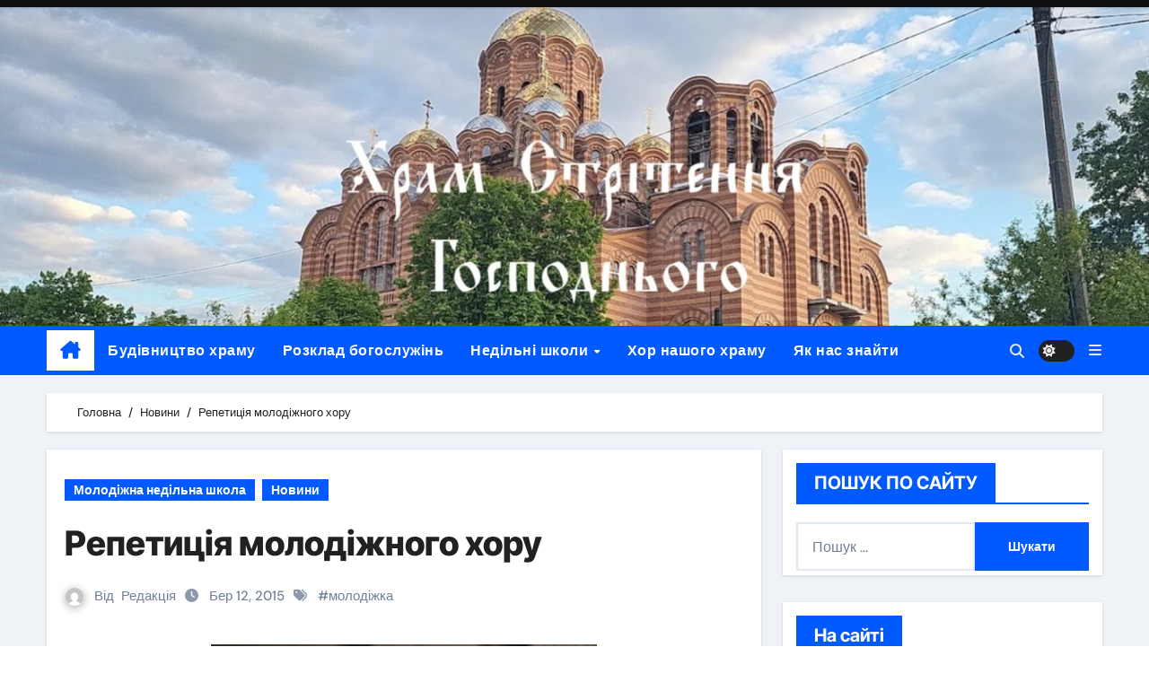

--- FILE ---
content_type: text/html; charset=UTF-8
request_url: https://hram.ros.ua/repetitsiya-molodizhnogo-horu/
body_size: 22409
content:
<!-- =========================
  Page Breadcrumb   
============================== -->
<!DOCTYPE html>
<html dir="ltr" lang="uk" prefix="og: https://ogp.me/ns#">
<head>
<meta charset="UTF-8">
<meta name="viewport" content="width=device-width, initial-scale=1">
<link rel="profile" href="http://gmpg.org/xfn/11">
<title>Репетиція молодіжного хору |</title>

		<!-- All in One SEO 4.7.8 - aioseo.com -->
	<meta name="description" content="У цю неділю, 15 березня у храмі Стрітення Господнього відбудеться «місіонерська літургія» - служба, під час якої будуть лунати пояснення того, що саме відбувається у цей момент. Наша молодіжка буде співати третім хором під час цієї літургії, разом з великим та дитячими хорами. Триває підготовка, молодіжка готується напружено та не втрачаючи оптимізму – так, як" />
	<meta name="robots" content="max-image-preview:large" />
	<meta name="author" content="Редакція"/>
	<meta name="google-site-verification" content="goopJBhxrbzoIl8RU_JvhSM0yYwC9MwxKoiq1zFInRU" />
	<link rel="canonical" href="https://hram.ros.ua/repetitsiya-molodizhnogo-horu/" />
	<meta name="generator" content="All in One SEO (AIOSEO) 4.7.8" />
		<meta property="og:locale" content="uk_UA" />
		<meta property="og:site_name" content="|" />
		<meta property="og:type" content="article" />
		<meta property="og:title" content="Репетиція молодіжного хору |" />
		<meta property="og:description" content="У цю неділю, 15 березня у храмі Стрітення Господнього відбудеться «місіонерська літургія» - служба, під час якої будуть лунати пояснення того, що саме відбувається у цей момент. Наша молодіжка буде співати третім хором під час цієї літургії, разом з великим та дитячими хорами. Триває підготовка, молодіжка готується напружено та не втрачаючи оптимізму – так, як" />
		<meta property="og:url" content="https://hram.ros.ua/repetitsiya-molodizhnogo-horu/" />
		<meta property="article:published_time" content="2015-03-12T11:09:21+00:00" />
		<meta property="article:modified_time" content="2015-03-12T19:56:33+00:00" />
		<meta name="twitter:card" content="summary_large_image" />
		<meta name="twitter:title" content="Репетиція молодіжного хору |" />
		<meta name="twitter:description" content="У цю неділю, 15 березня у храмі Стрітення Господнього відбудеться «місіонерська літургія» - служба, під час якої будуть лунати пояснення того, що саме відбувається у цей момент. Наша молодіжка буде співати третім хором під час цієї літургії, разом з великим та дитячими хорами. Триває підготовка, молодіжка готується напружено та не втрачаючи оптимізму – так, як" />
		<script type="application/ld+json" class="aioseo-schema">
			{"@context":"https:\/\/schema.org","@graph":[{"@type":"Article","@id":"https:\/\/hram.ros.ua\/repetitsiya-molodizhnogo-horu\/#article","name":"\u0420\u0435\u043f\u0435\u0442\u0438\u0446\u0456\u044f \u043c\u043e\u043b\u043e\u0434\u0456\u0436\u043d\u043e\u0433\u043e \u0445\u043e\u0440\u0443 |","headline":"\u0420\u0435\u043f\u0435\u0442\u0438\u0446\u0456\u044f \u043c\u043e\u043b\u043e\u0434\u0456\u0436\u043d\u043e\u0433\u043e \u0445\u043e\u0440\u0443","author":{"@id":"https:\/\/hram.ros.ua\/author\/andrey\/#author"},"publisher":{"@id":"https:\/\/hram.ros.ua\/#organization"},"image":{"@type":"ImageObject","url":"http:\/\/hram.ros.ua\/wp-content\/uploads\/2015\/03\/10-03-2015-1024x724.jpg","@id":"https:\/\/hram.ros.ua\/repetitsiya-molodizhnogo-horu\/#articleImage"},"datePublished":"2015-03-12T13:09:21+02:00","dateModified":"2015-03-12T21:56:33+02:00","inLanguage":"uk","mainEntityOfPage":{"@id":"https:\/\/hram.ros.ua\/repetitsiya-molodizhnogo-horu\/#webpage"},"isPartOf":{"@id":"https:\/\/hram.ros.ua\/repetitsiya-molodizhnogo-horu\/#webpage"},"articleSection":"\u041c\u043e\u043b\u043e\u0434\u0456\u0436\u043d\u0430 \u043d\u0435\u0434\u0456\u043b\u044c\u043d\u0430 \u0448\u043a\u043e\u043b\u0430, \u041d\u043e\u0432\u0438\u043d\u0438, \u043c\u043e\u043b\u043e\u0434\u0456\u0436\u043a\u0430"},{"@type":"BreadcrumbList","@id":"https:\/\/hram.ros.ua\/repetitsiya-molodizhnogo-horu\/#breadcrumblist","itemListElement":[{"@type":"ListItem","@id":"https:\/\/hram.ros.ua\/#listItem","position":1,"name":"\u0413\u043e\u043b\u043e\u0432\u043d\u0430","item":"https:\/\/hram.ros.ua\/","nextItem":{"@type":"ListItem","@id":"https:\/\/hram.ros.ua\/repetitsiya-molodizhnogo-horu\/#listItem","name":"\u0420\u0435\u043f\u0435\u0442\u0438\u0446\u0456\u044f \u043c\u043e\u043b\u043e\u0434\u0456\u0436\u043d\u043e\u0433\u043e \u0445\u043e\u0440\u0443"}},{"@type":"ListItem","@id":"https:\/\/hram.ros.ua\/repetitsiya-molodizhnogo-horu\/#listItem","position":2,"name":"\u0420\u0435\u043f\u0435\u0442\u0438\u0446\u0456\u044f \u043c\u043e\u043b\u043e\u0434\u0456\u0436\u043d\u043e\u0433\u043e \u0445\u043e\u0440\u0443","previousItem":{"@type":"ListItem","@id":"https:\/\/hram.ros.ua\/#listItem","name":"\u0413\u043e\u043b\u043e\u0432\u043d\u0430"}}]},{"@type":"Organization","@id":"https:\/\/hram.ros.ua\/#organization","name":"\u0421\u0442\u043e\u0440\u0456\u043d\u043a\u0430 \u0445\u0440\u0430\u043c\u0443 \u0421\u0442\u0440\u0456\u0442\u0435\u043d\u043d\u044f \u0413\u043e\u0441\u043f\u043e\u0434\u043d\u044c\u043e\u0433\u043e \u043c.\u0412\u0456\u043d\u043d\u0438\u0446\u044f","url":"https:\/\/hram.ros.ua\/"},{"@type":"Person","@id":"https:\/\/hram.ros.ua\/author\/andrey\/#author","url":"https:\/\/hram.ros.ua\/author\/andrey\/","name":"\u0420\u0435\u0434\u0430\u043a\u0446\u0456\u044f","image":{"@type":"ImageObject","@id":"https:\/\/hram.ros.ua\/repetitsiya-molodizhnogo-horu\/#authorImage","url":"https:\/\/secure.gravatar.com\/avatar\/c52e865849961075ba8e3d22ba51a30a?s=96&d=mm&r=g","width":96,"height":96,"caption":"\u0420\u0435\u0434\u0430\u043a\u0446\u0456\u044f"}},{"@type":"WebPage","@id":"https:\/\/hram.ros.ua\/repetitsiya-molodizhnogo-horu\/#webpage","url":"https:\/\/hram.ros.ua\/repetitsiya-molodizhnogo-horu\/","name":"\u0420\u0435\u043f\u0435\u0442\u0438\u0446\u0456\u044f \u043c\u043e\u043b\u043e\u0434\u0456\u0436\u043d\u043e\u0433\u043e \u0445\u043e\u0440\u0443 |","description":"\u0423 \u0446\u044e \u043d\u0435\u0434\u0456\u043b\u044e, 15 \u0431\u0435\u0440\u0435\u0437\u043d\u044f \u0443 \u0445\u0440\u0430\u043c\u0456 \u0421\u0442\u0440\u0456\u0442\u0435\u043d\u043d\u044f \u0413\u043e\u0441\u043f\u043e\u0434\u043d\u044c\u043e\u0433\u043e \u0432\u0456\u0434\u0431\u0443\u0434\u0435\u0442\u044c\u0441\u044f \u00ab\u043c\u0456\u0441\u0456\u043e\u043d\u0435\u0440\u0441\u044c\u043a\u0430 \u043b\u0456\u0442\u0443\u0440\u0433\u0456\u044f\u00bb - \u0441\u043b\u0443\u0436\u0431\u0430, \u043f\u0456\u0434 \u0447\u0430\u0441 \u044f\u043a\u043e\u0457 \u0431\u0443\u0434\u0443\u0442\u044c \u043b\u0443\u043d\u0430\u0442\u0438 \u043f\u043e\u044f\u0441\u043d\u0435\u043d\u043d\u044f \u0442\u043e\u0433\u043e, \u0449\u043e \u0441\u0430\u043c\u0435 \u0432\u0456\u0434\u0431\u0443\u0432\u0430\u0454\u0442\u044c\u0441\u044f \u0443 \u0446\u0435\u0439 \u043c\u043e\u043c\u0435\u043d\u0442. \u041d\u0430\u0448\u0430 \u043c\u043e\u043b\u043e\u0434\u0456\u0436\u043a\u0430 \u0431\u0443\u0434\u0435 \u0441\u043f\u0456\u0432\u0430\u0442\u0438 \u0442\u0440\u0435\u0442\u0456\u043c \u0445\u043e\u0440\u043e\u043c \u043f\u0456\u0434 \u0447\u0430\u0441 \u0446\u0456\u0454\u0457 \u043b\u0456\u0442\u0443\u0440\u0433\u0456\u0457, \u0440\u0430\u0437\u043e\u043c \u0437 \u0432\u0435\u043b\u0438\u043a\u0438\u043c \u0442\u0430 \u0434\u0438\u0442\u044f\u0447\u0438\u043c\u0438 \u0445\u043e\u0440\u0430\u043c\u0438. \u0422\u0440\u0438\u0432\u0430\u0454 \u043f\u0456\u0434\u0433\u043e\u0442\u043e\u0432\u043a\u0430, \u043c\u043e\u043b\u043e\u0434\u0456\u0436\u043a\u0430 \u0433\u043e\u0442\u0443\u0454\u0442\u044c\u0441\u044f \u043d\u0430\u043f\u0440\u0443\u0436\u0435\u043d\u043e \u0442\u0430 \u043d\u0435 \u0432\u0442\u0440\u0430\u0447\u0430\u044e\u0447\u0438 \u043e\u043f\u0442\u0438\u043c\u0456\u0437\u043c\u0443 \u2013 \u0442\u0430\u043a, \u044f\u043a","inLanguage":"uk","isPartOf":{"@id":"https:\/\/hram.ros.ua\/#website"},"breadcrumb":{"@id":"https:\/\/hram.ros.ua\/repetitsiya-molodizhnogo-horu\/#breadcrumblist"},"author":{"@id":"https:\/\/hram.ros.ua\/author\/andrey\/#author"},"creator":{"@id":"https:\/\/hram.ros.ua\/author\/andrey\/#author"},"datePublished":"2015-03-12T13:09:21+02:00","dateModified":"2015-03-12T21:56:33+02:00"},{"@type":"WebSite","@id":"https:\/\/hram.ros.ua\/#website","url":"https:\/\/hram.ros.ua\/","name":"\u0421\u0442\u043e\u0440\u0456\u043d\u043a\u0430 \u0445\u0440\u0430\u043c\u0443 \u0421\u0442\u0440\u0456\u0442\u0435\u043d\u043d\u044f \u0413\u043e\u0441\u043f\u043e\u0434\u043d\u044c\u043e\u0433\u043e \u043c.\u0412\u0456\u043d\u043d\u0438\u0446\u044f","inLanguage":"uk","publisher":{"@id":"https:\/\/hram.ros.ua\/#organization"}}]}
		</script>
		<!-- All in One SEO -->

<link rel='dns-prefetch' href='//fonts.googleapis.com' />
<link rel="alternate" type="application/rss+xml" title=" &raquo; стрічка" href="https://hram.ros.ua/feed/" />
<link rel="alternate" type="application/rss+xml" title=" &raquo; Канал коментарів" href="https://hram.ros.ua/comments/feed/" />
<link rel="alternate" type="application/rss+xml" title=" &raquo; Репетиція молодіжного хору Канал коментарів" href="https://hram.ros.ua/repetitsiya-molodizhnogo-horu/feed/" />
<script type="text/javascript">
/* <![CDATA[ */
window._wpemojiSettings = {"baseUrl":"https:\/\/s.w.org\/images\/core\/emoji\/14.0.0\/72x72\/","ext":".png","svgUrl":"https:\/\/s.w.org\/images\/core\/emoji\/14.0.0\/svg\/","svgExt":".svg","source":{"concatemoji":"https:\/\/hram.ros.ua\/wp-includes\/js\/wp-emoji-release.min.js?ver=6.4.7"}};
/*! This file is auto-generated */
!function(i,n){var o,s,e;function c(e){try{var t={supportTests:e,timestamp:(new Date).valueOf()};sessionStorage.setItem(o,JSON.stringify(t))}catch(e){}}function p(e,t,n){e.clearRect(0,0,e.canvas.width,e.canvas.height),e.fillText(t,0,0);var t=new Uint32Array(e.getImageData(0,0,e.canvas.width,e.canvas.height).data),r=(e.clearRect(0,0,e.canvas.width,e.canvas.height),e.fillText(n,0,0),new Uint32Array(e.getImageData(0,0,e.canvas.width,e.canvas.height).data));return t.every(function(e,t){return e===r[t]})}function u(e,t,n){switch(t){case"flag":return n(e,"\ud83c\udff3\ufe0f\u200d\u26a7\ufe0f","\ud83c\udff3\ufe0f\u200b\u26a7\ufe0f")?!1:!n(e,"\ud83c\uddfa\ud83c\uddf3","\ud83c\uddfa\u200b\ud83c\uddf3")&&!n(e,"\ud83c\udff4\udb40\udc67\udb40\udc62\udb40\udc65\udb40\udc6e\udb40\udc67\udb40\udc7f","\ud83c\udff4\u200b\udb40\udc67\u200b\udb40\udc62\u200b\udb40\udc65\u200b\udb40\udc6e\u200b\udb40\udc67\u200b\udb40\udc7f");case"emoji":return!n(e,"\ud83e\udef1\ud83c\udffb\u200d\ud83e\udef2\ud83c\udfff","\ud83e\udef1\ud83c\udffb\u200b\ud83e\udef2\ud83c\udfff")}return!1}function f(e,t,n){var r="undefined"!=typeof WorkerGlobalScope&&self instanceof WorkerGlobalScope?new OffscreenCanvas(300,150):i.createElement("canvas"),a=r.getContext("2d",{willReadFrequently:!0}),o=(a.textBaseline="top",a.font="600 32px Arial",{});return e.forEach(function(e){o[e]=t(a,e,n)}),o}function t(e){var t=i.createElement("script");t.src=e,t.defer=!0,i.head.appendChild(t)}"undefined"!=typeof Promise&&(o="wpEmojiSettingsSupports",s=["flag","emoji"],n.supports={everything:!0,everythingExceptFlag:!0},e=new Promise(function(e){i.addEventListener("DOMContentLoaded",e,{once:!0})}),new Promise(function(t){var n=function(){try{var e=JSON.parse(sessionStorage.getItem(o));if("object"==typeof e&&"number"==typeof e.timestamp&&(new Date).valueOf()<e.timestamp+604800&&"object"==typeof e.supportTests)return e.supportTests}catch(e){}return null}();if(!n){if("undefined"!=typeof Worker&&"undefined"!=typeof OffscreenCanvas&&"undefined"!=typeof URL&&URL.createObjectURL&&"undefined"!=typeof Blob)try{var e="postMessage("+f.toString()+"("+[JSON.stringify(s),u.toString(),p.toString()].join(",")+"));",r=new Blob([e],{type:"text/javascript"}),a=new Worker(URL.createObjectURL(r),{name:"wpTestEmojiSupports"});return void(a.onmessage=function(e){c(n=e.data),a.terminate(),t(n)})}catch(e){}c(n=f(s,u,p))}t(n)}).then(function(e){for(var t in e)n.supports[t]=e[t],n.supports.everything=n.supports.everything&&n.supports[t],"flag"!==t&&(n.supports.everythingExceptFlag=n.supports.everythingExceptFlag&&n.supports[t]);n.supports.everythingExceptFlag=n.supports.everythingExceptFlag&&!n.supports.flag,n.DOMReady=!1,n.readyCallback=function(){n.DOMReady=!0}}).then(function(){return e}).then(function(){var e;n.supports.everything||(n.readyCallback(),(e=n.source||{}).concatemoji?t(e.concatemoji):e.wpemoji&&e.twemoji&&(t(e.twemoji),t(e.wpemoji)))}))}((window,document),window._wpemojiSettings);
/* ]]> */
</script>
<link rel='stylesheet' id='newsair-theme-fonts-css' href='https://hram.ros.ua/wp-content/fonts/801698a8cd26c126839554b7ac91dd0c.css?ver=20201110' type='text/css' media='all' />
<style id='wp-emoji-styles-inline-css' type='text/css'>

	img.wp-smiley, img.emoji {
		display: inline !important;
		border: none !important;
		box-shadow: none !important;
		height: 1em !important;
		width: 1em !important;
		margin: 0 0.07em !important;
		vertical-align: -0.1em !important;
		background: none !important;
		padding: 0 !important;
	}
</style>
<link rel='stylesheet' id='wp-block-library-css' href='https://hram.ros.ua/wp-includes/css/dist/block-library/style.min.css?ver=6.4.7' type='text/css' media='all' />
<style id='wp-block-library-theme-inline-css' type='text/css'>
.wp-block-audio figcaption{color:#555;font-size:13px;text-align:center}.is-dark-theme .wp-block-audio figcaption{color:hsla(0,0%,100%,.65)}.wp-block-audio{margin:0 0 1em}.wp-block-code{border:1px solid #ccc;border-radius:4px;font-family:Menlo,Consolas,monaco,monospace;padding:.8em 1em}.wp-block-embed figcaption{color:#555;font-size:13px;text-align:center}.is-dark-theme .wp-block-embed figcaption{color:hsla(0,0%,100%,.65)}.wp-block-embed{margin:0 0 1em}.blocks-gallery-caption{color:#555;font-size:13px;text-align:center}.is-dark-theme .blocks-gallery-caption{color:hsla(0,0%,100%,.65)}.wp-block-image figcaption{color:#555;font-size:13px;text-align:center}.is-dark-theme .wp-block-image figcaption{color:hsla(0,0%,100%,.65)}.wp-block-image{margin:0 0 1em}.wp-block-pullquote{border-bottom:4px solid;border-top:4px solid;color:currentColor;margin-bottom:1.75em}.wp-block-pullquote cite,.wp-block-pullquote footer,.wp-block-pullquote__citation{color:currentColor;font-size:.8125em;font-style:normal;text-transform:uppercase}.wp-block-quote{border-left:.25em solid;margin:0 0 1.75em;padding-left:1em}.wp-block-quote cite,.wp-block-quote footer{color:currentColor;font-size:.8125em;font-style:normal;position:relative}.wp-block-quote.has-text-align-right{border-left:none;border-right:.25em solid;padding-left:0;padding-right:1em}.wp-block-quote.has-text-align-center{border:none;padding-left:0}.wp-block-quote.is-large,.wp-block-quote.is-style-large,.wp-block-quote.is-style-plain{border:none}.wp-block-search .wp-block-search__label{font-weight:700}.wp-block-search__button{border:1px solid #ccc;padding:.375em .625em}:where(.wp-block-group.has-background){padding:1.25em 2.375em}.wp-block-separator.has-css-opacity{opacity:.4}.wp-block-separator{border:none;border-bottom:2px solid;margin-left:auto;margin-right:auto}.wp-block-separator.has-alpha-channel-opacity{opacity:1}.wp-block-separator:not(.is-style-wide):not(.is-style-dots){width:100px}.wp-block-separator.has-background:not(.is-style-dots){border-bottom:none;height:1px}.wp-block-separator.has-background:not(.is-style-wide):not(.is-style-dots){height:2px}.wp-block-table{margin:0 0 1em}.wp-block-table td,.wp-block-table th{word-break:normal}.wp-block-table figcaption{color:#555;font-size:13px;text-align:center}.is-dark-theme .wp-block-table figcaption{color:hsla(0,0%,100%,.65)}.wp-block-video figcaption{color:#555;font-size:13px;text-align:center}.is-dark-theme .wp-block-video figcaption{color:hsla(0,0%,100%,.65)}.wp-block-video{margin:0 0 1em}.wp-block-template-part.has-background{margin-bottom:0;margin-top:0;padding:1.25em 2.375em}
</style>
<style id='classic-theme-styles-inline-css' type='text/css'>
/*! This file is auto-generated */
.wp-block-button__link{color:#fff;background-color:#32373c;border-radius:9999px;box-shadow:none;text-decoration:none;padding:calc(.667em + 2px) calc(1.333em + 2px);font-size:1.125em}.wp-block-file__button{background:#32373c;color:#fff;text-decoration:none}
</style>
<style id='global-styles-inline-css' type='text/css'>
body{--wp--preset--color--black: #000000;--wp--preset--color--cyan-bluish-gray: #abb8c3;--wp--preset--color--white: #ffffff;--wp--preset--color--pale-pink: #f78da7;--wp--preset--color--vivid-red: #cf2e2e;--wp--preset--color--luminous-vivid-orange: #ff6900;--wp--preset--color--luminous-vivid-amber: #fcb900;--wp--preset--color--light-green-cyan: #7bdcb5;--wp--preset--color--vivid-green-cyan: #00d084;--wp--preset--color--pale-cyan-blue: #8ed1fc;--wp--preset--color--vivid-cyan-blue: #0693e3;--wp--preset--color--vivid-purple: #9b51e0;--wp--preset--gradient--vivid-cyan-blue-to-vivid-purple: linear-gradient(135deg,rgba(6,147,227,1) 0%,rgb(155,81,224) 100%);--wp--preset--gradient--light-green-cyan-to-vivid-green-cyan: linear-gradient(135deg,rgb(122,220,180) 0%,rgb(0,208,130) 100%);--wp--preset--gradient--luminous-vivid-amber-to-luminous-vivid-orange: linear-gradient(135deg,rgba(252,185,0,1) 0%,rgba(255,105,0,1) 100%);--wp--preset--gradient--luminous-vivid-orange-to-vivid-red: linear-gradient(135deg,rgba(255,105,0,1) 0%,rgb(207,46,46) 100%);--wp--preset--gradient--very-light-gray-to-cyan-bluish-gray: linear-gradient(135deg,rgb(238,238,238) 0%,rgb(169,184,195) 100%);--wp--preset--gradient--cool-to-warm-spectrum: linear-gradient(135deg,rgb(74,234,220) 0%,rgb(151,120,209) 20%,rgb(207,42,186) 40%,rgb(238,44,130) 60%,rgb(251,105,98) 80%,rgb(254,248,76) 100%);--wp--preset--gradient--blush-light-purple: linear-gradient(135deg,rgb(255,206,236) 0%,rgb(152,150,240) 100%);--wp--preset--gradient--blush-bordeaux: linear-gradient(135deg,rgb(254,205,165) 0%,rgb(254,45,45) 50%,rgb(107,0,62) 100%);--wp--preset--gradient--luminous-dusk: linear-gradient(135deg,rgb(255,203,112) 0%,rgb(199,81,192) 50%,rgb(65,88,208) 100%);--wp--preset--gradient--pale-ocean: linear-gradient(135deg,rgb(255,245,203) 0%,rgb(182,227,212) 50%,rgb(51,167,181) 100%);--wp--preset--gradient--electric-grass: linear-gradient(135deg,rgb(202,248,128) 0%,rgb(113,206,126) 100%);--wp--preset--gradient--midnight: linear-gradient(135deg,rgb(2,3,129) 0%,rgb(40,116,252) 100%);--wp--preset--font-size--small: 13px;--wp--preset--font-size--medium: 20px;--wp--preset--font-size--large: 36px;--wp--preset--font-size--x-large: 42px;--wp--preset--spacing--20: 0.44rem;--wp--preset--spacing--30: 0.67rem;--wp--preset--spacing--40: 1rem;--wp--preset--spacing--50: 1.5rem;--wp--preset--spacing--60: 2.25rem;--wp--preset--spacing--70: 3.38rem;--wp--preset--spacing--80: 5.06rem;--wp--preset--shadow--natural: 6px 6px 9px rgba(0, 0, 0, 0.2);--wp--preset--shadow--deep: 12px 12px 50px rgba(0, 0, 0, 0.4);--wp--preset--shadow--sharp: 6px 6px 0px rgba(0, 0, 0, 0.2);--wp--preset--shadow--outlined: 6px 6px 0px -3px rgba(255, 255, 255, 1), 6px 6px rgba(0, 0, 0, 1);--wp--preset--shadow--crisp: 6px 6px 0px rgba(0, 0, 0, 1);}:where(.is-layout-flex){gap: 0.5em;}:where(.is-layout-grid){gap: 0.5em;}body .is-layout-flow > .alignleft{float: left;margin-inline-start: 0;margin-inline-end: 2em;}body .is-layout-flow > .alignright{float: right;margin-inline-start: 2em;margin-inline-end: 0;}body .is-layout-flow > .aligncenter{margin-left: auto !important;margin-right: auto !important;}body .is-layout-constrained > .alignleft{float: left;margin-inline-start: 0;margin-inline-end: 2em;}body .is-layout-constrained > .alignright{float: right;margin-inline-start: 2em;margin-inline-end: 0;}body .is-layout-constrained > .aligncenter{margin-left: auto !important;margin-right: auto !important;}body .is-layout-constrained > :where(:not(.alignleft):not(.alignright):not(.alignfull)){max-width: var(--wp--style--global--content-size);margin-left: auto !important;margin-right: auto !important;}body .is-layout-constrained > .alignwide{max-width: var(--wp--style--global--wide-size);}body .is-layout-flex{display: flex;}body .is-layout-flex{flex-wrap: wrap;align-items: center;}body .is-layout-flex > *{margin: 0;}body .is-layout-grid{display: grid;}body .is-layout-grid > *{margin: 0;}:where(.wp-block-columns.is-layout-flex){gap: 2em;}:where(.wp-block-columns.is-layout-grid){gap: 2em;}:where(.wp-block-post-template.is-layout-flex){gap: 1.25em;}:where(.wp-block-post-template.is-layout-grid){gap: 1.25em;}.has-black-color{color: var(--wp--preset--color--black) !important;}.has-cyan-bluish-gray-color{color: var(--wp--preset--color--cyan-bluish-gray) !important;}.has-white-color{color: var(--wp--preset--color--white) !important;}.has-pale-pink-color{color: var(--wp--preset--color--pale-pink) !important;}.has-vivid-red-color{color: var(--wp--preset--color--vivid-red) !important;}.has-luminous-vivid-orange-color{color: var(--wp--preset--color--luminous-vivid-orange) !important;}.has-luminous-vivid-amber-color{color: var(--wp--preset--color--luminous-vivid-amber) !important;}.has-light-green-cyan-color{color: var(--wp--preset--color--light-green-cyan) !important;}.has-vivid-green-cyan-color{color: var(--wp--preset--color--vivid-green-cyan) !important;}.has-pale-cyan-blue-color{color: var(--wp--preset--color--pale-cyan-blue) !important;}.has-vivid-cyan-blue-color{color: var(--wp--preset--color--vivid-cyan-blue) !important;}.has-vivid-purple-color{color: var(--wp--preset--color--vivid-purple) !important;}.has-black-background-color{background-color: var(--wp--preset--color--black) !important;}.has-cyan-bluish-gray-background-color{background-color: var(--wp--preset--color--cyan-bluish-gray) !important;}.has-white-background-color{background-color: var(--wp--preset--color--white) !important;}.has-pale-pink-background-color{background-color: var(--wp--preset--color--pale-pink) !important;}.has-vivid-red-background-color{background-color: var(--wp--preset--color--vivid-red) !important;}.has-luminous-vivid-orange-background-color{background-color: var(--wp--preset--color--luminous-vivid-orange) !important;}.has-luminous-vivid-amber-background-color{background-color: var(--wp--preset--color--luminous-vivid-amber) !important;}.has-light-green-cyan-background-color{background-color: var(--wp--preset--color--light-green-cyan) !important;}.has-vivid-green-cyan-background-color{background-color: var(--wp--preset--color--vivid-green-cyan) !important;}.has-pale-cyan-blue-background-color{background-color: var(--wp--preset--color--pale-cyan-blue) !important;}.has-vivid-cyan-blue-background-color{background-color: var(--wp--preset--color--vivid-cyan-blue) !important;}.has-vivid-purple-background-color{background-color: var(--wp--preset--color--vivid-purple) !important;}.has-black-border-color{border-color: var(--wp--preset--color--black) !important;}.has-cyan-bluish-gray-border-color{border-color: var(--wp--preset--color--cyan-bluish-gray) !important;}.has-white-border-color{border-color: var(--wp--preset--color--white) !important;}.has-pale-pink-border-color{border-color: var(--wp--preset--color--pale-pink) !important;}.has-vivid-red-border-color{border-color: var(--wp--preset--color--vivid-red) !important;}.has-luminous-vivid-orange-border-color{border-color: var(--wp--preset--color--luminous-vivid-orange) !important;}.has-luminous-vivid-amber-border-color{border-color: var(--wp--preset--color--luminous-vivid-amber) !important;}.has-light-green-cyan-border-color{border-color: var(--wp--preset--color--light-green-cyan) !important;}.has-vivid-green-cyan-border-color{border-color: var(--wp--preset--color--vivid-green-cyan) !important;}.has-pale-cyan-blue-border-color{border-color: var(--wp--preset--color--pale-cyan-blue) !important;}.has-vivid-cyan-blue-border-color{border-color: var(--wp--preset--color--vivid-cyan-blue) !important;}.has-vivid-purple-border-color{border-color: var(--wp--preset--color--vivid-purple) !important;}.has-vivid-cyan-blue-to-vivid-purple-gradient-background{background: var(--wp--preset--gradient--vivid-cyan-blue-to-vivid-purple) !important;}.has-light-green-cyan-to-vivid-green-cyan-gradient-background{background: var(--wp--preset--gradient--light-green-cyan-to-vivid-green-cyan) !important;}.has-luminous-vivid-amber-to-luminous-vivid-orange-gradient-background{background: var(--wp--preset--gradient--luminous-vivid-amber-to-luminous-vivid-orange) !important;}.has-luminous-vivid-orange-to-vivid-red-gradient-background{background: var(--wp--preset--gradient--luminous-vivid-orange-to-vivid-red) !important;}.has-very-light-gray-to-cyan-bluish-gray-gradient-background{background: var(--wp--preset--gradient--very-light-gray-to-cyan-bluish-gray) !important;}.has-cool-to-warm-spectrum-gradient-background{background: var(--wp--preset--gradient--cool-to-warm-spectrum) !important;}.has-blush-light-purple-gradient-background{background: var(--wp--preset--gradient--blush-light-purple) !important;}.has-blush-bordeaux-gradient-background{background: var(--wp--preset--gradient--blush-bordeaux) !important;}.has-luminous-dusk-gradient-background{background: var(--wp--preset--gradient--luminous-dusk) !important;}.has-pale-ocean-gradient-background{background: var(--wp--preset--gradient--pale-ocean) !important;}.has-electric-grass-gradient-background{background: var(--wp--preset--gradient--electric-grass) !important;}.has-midnight-gradient-background{background: var(--wp--preset--gradient--midnight) !important;}.has-small-font-size{font-size: var(--wp--preset--font-size--small) !important;}.has-medium-font-size{font-size: var(--wp--preset--font-size--medium) !important;}.has-large-font-size{font-size: var(--wp--preset--font-size--large) !important;}.has-x-large-font-size{font-size: var(--wp--preset--font-size--x-large) !important;}
.wp-block-navigation a:where(:not(.wp-element-button)){color: inherit;}
:where(.wp-block-post-template.is-layout-flex){gap: 1.25em;}:where(.wp-block-post-template.is-layout-grid){gap: 1.25em;}
:where(.wp-block-columns.is-layout-flex){gap: 2em;}:where(.wp-block-columns.is-layout-grid){gap: 2em;}
.wp-block-pullquote{font-size: 1.5em;line-height: 1.6;}
</style>
<link rel='stylesheet' id='contact-form-7-css' href='https://hram.ros.ua/wp-content/plugins/contact-form-7/includes/css/styles.css?ver=5.9.3' type='text/css' media='all' />
<link rel='stylesheet' id='googlefonts-css' href='https://fonts.googleapis.com/css?family=Comfortaa:400|Alex+Brush:400|Asap:400|Aldrich:400|Abel:400&subset=latin' type='text/css' media='all' />
<link rel='stylesheet' id='all-css-css' href='https://hram.ros.ua/wp-content/themes/newsair/css/all.css?ver=6.4.7' type='text/css' media='all' />
<link rel='stylesheet' id='dark-css' href='https://hram.ros.ua/wp-content/themes/newsair/css/colors/dark.css?ver=6.4.7' type='text/css' media='all' />
<link rel='stylesheet' id='default-css' href='https://hram.ros.ua/wp-content/themes/newsair/css/colors/default.css?ver=6.4.7' type='text/css' media='all' />
<link rel='stylesheet' id='bootstrap-css' href='https://hram.ros.ua/wp-content/themes/newsair/css/bootstrap.css?ver=6.4.7' type='text/css' media='all' />
<link rel='stylesheet' id='newsair-style-css' href='https://hram.ros.ua/wp-content/themes/newsair/style.css?ver=6.4.7' type='text/css' media='all' />
<link rel='stylesheet' id='swiper-bundle-css-css' href='https://hram.ros.ua/wp-content/themes/newsair/css/swiper-bundle.css?ver=6.4.7' type='text/css' media='all' />
<link rel='stylesheet' id='smartmenus-css' href='https://hram.ros.ua/wp-content/themes/newsair/css/jquery.smartmenus.bootstrap.css?ver=6.4.7' type='text/css' media='all' />
<link rel='stylesheet' id='animate-css' href='https://hram.ros.ua/wp-content/themes/newsair/css/animate.css?ver=6.4.7' type='text/css' media='all' />
<link rel='stylesheet' id='newsair-custom-css-css' href='https://hram.ros.ua/wp-content/themes/newsair/inc/ansar/customize/css/customizer.css?ver=1.0' type='text/css' media='all' />
<link rel='stylesheet' id='dtree.css-css' href='https://hram.ros.ua/wp-content/plugins/wp-dtree-30/wp-dtree.min.css?ver=4.4.3.2' type='text/css' media='all' />
<script type="text/javascript" src="https://hram.ros.ua/wp-includes/js/jquery/jquery.min.js?ver=3.7.1" id="jquery-core-js"></script>
<script type="text/javascript" src="https://hram.ros.ua/wp-includes/js/jquery/jquery-migrate.min.js?ver=3.4.1" id="jquery-migrate-js"></script>
<script type="text/javascript" src="https://hram.ros.ua/wp-content/themes/newsair/js/navigation.js?ver=6.4.7" id="newsair-navigation-js"></script>
<script type="text/javascript" src="https://hram.ros.ua/wp-content/themes/newsair/js/bootstrap.js?ver=6.4.7" id="bootstrap_script-js"></script>
<script type="text/javascript" src="https://hram.ros.ua/wp-content/themes/newsair/js/swiper-bundle.js?ver=6.4.7" id="swiper-bundle-js"></script>
<script type="text/javascript" src="https://hram.ros.ua/wp-content/themes/newsair/js/hc-sticky.js?ver=6.4.7" id="sticky-js-js"></script>
<script type="text/javascript" src="https://hram.ros.ua/wp-content/themes/newsair/js/jquery.sticky.js?ver=6.4.7" id="sticky-header-js-js"></script>
<script type="text/javascript" src="https://hram.ros.ua/wp-content/themes/newsair/js/jquery.smartmenus.js?ver=6.4.7" id="smartmenus-js-js"></script>
<script type="text/javascript" src="https://hram.ros.ua/wp-content/themes/newsair/js/jquery.smartmenus.bootstrap.js?ver=6.4.7" id="bootstrap-smartmenus-js-js"></script>
<script type="text/javascript" src="https://hram.ros.ua/wp-content/themes/newsair/js/jquery.cookie.min.js?ver=6.4.7" id="jquery-cookie-js"></script>
<script type="text/javascript" src="https://hram.ros.ua/wp-content/sedlex/inline_scripts/5525153855cb4b74b25bc748437b76442951ee9f.js?ver=20251227" id="sedlex_scripts-js"></script>
<script type="text/javascript" id="dtree-js-extra">
/* <![CDATA[ */
var WPdTreeSettings = {"animate":"1","duration":"3","imgurl":"https:\/\/hram.ros.ua\/wp-content\/plugins\/wp-dtree-30\/"};
/* ]]> */
</script>
<script type="text/javascript" src="https://hram.ros.ua/wp-content/plugins/wp-dtree-30/wp-dtree.min.js?ver=4.4.3.2" id="dtree-js"></script>
<link rel="https://api.w.org/" href="https://hram.ros.ua/wp-json/" /><link rel="alternate" type="application/json" href="https://hram.ros.ua/wp-json/wp/v2/posts/9981" /><link rel="EditURI" type="application/rsd+xml" title="RSD" href="https://hram.ros.ua/xmlrpc.php?rsd" />
<meta name="generator" content="WordPress 6.4.7" />
<link rel='shortlink' href='https://hram.ros.ua/?p=9981' />
<link rel="alternate" type="application/json+oembed" href="https://hram.ros.ua/wp-json/oembed/1.0/embed?url=https%3A%2F%2Fhram.ros.ua%2Frepetitsiya-molodizhnogo-horu%2F" />
<link rel="alternate" type="text/xml+oembed" href="https://hram.ros.ua/wp-json/oembed/1.0/embed?url=https%3A%2F%2Fhram.ros.ua%2Frepetitsiya-molodizhnogo-horu%2F&#038;format=xml" />
<script type='text/javascript'>AC_FL_RunContent = 0;</script><script type='text/javascript' src="https://hram.ros.ua/wp-content/plugins/dynamic-headers/AC_RunActiveContent.js"></script><script type="text/javascript" src="https://hram.ros.ua/wp-includes/js/tw-sack.min.js?ver=1.6.1" id="sack-js"></script>
        <!-- WP DS FAQ -->
        <style type='text/css'>
.dsfaq_qa_block{ border-top: 1px solid #aaaaaa; margin-top: 20px; }
.dsfaq_ol_quest{ }
.dsfaq_ol_quest li{ }
.dsfaq_ol_quest li a{ }
.dsfaq_quest_title{ font-weight: bold; }
.dsfaq_quest{ }
.dsfaq_answer_title{ font-weight: bold; }
.dsfaq_answer{ border: 1px solid #f0f0f0; padding: 5px 5px 5px 5px; }
.dsfaq_tools{ text-align: right; font-size: smaller; }
.dsfaq_copyright{ display: block; text-align: right; font-size: smaller; }
</style>        <script>
        //<![CDATA[
        function dsfaq_open_quest(id){
            document.getElementById("dsfaq_answer_" + id).innerHTML = '<img src="https://hram.ros.ua/wp-content/plugins/wp-ds-faq/img/ajax-loader.gif" />';
            var mysack = new sack("https://hram.ros.ua/wp-content/plugins/wp-ds-faq/ajax.php" );
            mysack.execute = 1;
            mysack.method = 'POST';
            mysack.setVar( 'action', 'open_quest' );
            mysack.setVar( 'id', id );
            mysack.onError = function() { alert('Ajax error. [Error id: 10]' )};
            mysack.runAJAX();
            return true;
        }
        function dsfaq_close_quest(id){
            document.getElementById("dsfaq_answer_" + id).innerHTML = '';
            if(document.getElementById("dsfaq_tools_" + id)){
                document.getElementById("dsfaq_tools_" + id).innerHTML = '';
            }
            
            return true;
        }
                //]]>
        </script>
        <!-- END WP DS FAQ -->
        <link rel="pingback" href="https://hram.ros.ua/xmlrpc.php"><style type="text/css" id="custom-background-css">
    .wrapper { background-color: #}
</style>
<style>
  .bs-blog-post p:nth-of-type(1)::first-letter {
    display: none;
}
</style>
<style>
.bs-header-main {
  background-image: url("https://hram.ros.ua/wp-content/uploads/2024/06/cropped-17062024-1-2-4.jpg" );
}
</style>
  <style>
  .bs-default .bs-header-main .inner{
    background-color:rgba(255, 255, 255, 0)  }
  </style>
<style>
.archive-class .sidebar-right, .archive-class .sidebar-left , .index-class .sidebar-right, .index-class .sidebar-left{
    flex: 100;
    width:310px !important;
  }
  .archive-class .content-right , .index-class .content-right {
    width: calc((1130px - 310px)) !important;
  }
</style>
  <style>
  .single-class .sidebar-right, .single-class .sidebar-left{
    flex: 100;
    width:310px !important;
  }
  .single-class .content-right {
    width: calc((1130px - 310px)) !important;
  }
</style>
<style>
  .bs-default .bs-header-main .inner, .bs-headthree .bs-header-main .inner{ 
    height:355px; 
  }

  @media (max-width:991px) {
    .bs-default .bs-header-main .inner, .bs-headthree .bs-header-main .inner{ 
      height:px; 
    }
  }
  @media (max-width:576px) {
    .bs-default .bs-header-main .inner, .bs-headthree .bs-header-main .inner{ 
      height:px; 
    }
  }
</style>
<link rel="canonical" href="https://hram.ros.ua/repetitsiya-molodizhnogo-horu/" />

    <style type="text/css">
            
        .site-title a,
        .site-description {
            color: #000;
        }

        .site-branding-text .site-title a {
                font-size: 50px;
            }

            @media (max-width: 991.98px)  {
                .site-branding-text .site-title a {
                    font-size: 35px;

                }
            }

            @media (max-width: 575.98px) {
                .site-branding-text .site-title a {
                    font-size: 30px;

                }
            }

        </style>
    </head>
<body class="post-template-default single single-post postid-9981 single-format-standard wp-embed-responsive wide  ta-hide-date-author-in-list defaultcolor" >
<div id="page" class="site">
<a class="skip-link screen-reader-text" href="#content">
Перейти до вмісту</a>

<!--wrapper-->
<div class="wrapper" id="custom-background-css">
<!--==================== TOP BAR ====================-->
  <div class="sidenav offcanvas offcanvas-end" tabindex="-1" id="offcanvasExample" aria-labelledby="offcanvasExampleLabel">
    <div class="offcanvas-header">
      <h5 class="offcanvas-title" id="offcanvasExampleLabel"> </h5>
      <a href="#" class="btn_close" data-bs-dismiss="offcanvas" aria-label="Close"><i class="fas fa-times"></i></a>
    </div>
    <div class="offcanvas-body">
      <ul class="nav navbar-nav sm sm-vertical"><li class="nav-item menu-item "><a class="nav-link " href="https://hram.ros.ua/" title="Home">Home</a></li><li class="nav-item menu-item page_item dropdown page-item-175"><a class="nav-link" href="https://hram.ros.ua/budivnytstvo-hramu/">Будівництво храму</a></li><li class="nav-item menu-item page_item dropdown page-item-165"><a class="nav-link" href="https://hram.ros.ua/hor-nashogo-hramu/">Хор нашого храму</a></li><li class="nav-item menu-item page_item dropdown page-item-124"><a class="nav-link" href="https://hram.ros.ua/rozklad-bogosluzhin/">Розклад богослужінь</a></li><li class="nav-item menu-item page_item dropdown page-item-171"><a class="nav-link" href="https://hram.ros.ua/nedilni-shkoly/">Недільні школи</a><ul class='dropdown-menu default'><li class="nav-item menu-item page_item dropdown page-item-181"><a class="dropdown-item" href="https://hram.ros.ua/nedilni-shkoly/dytyacha/">Дитяча недільна школа</a></li><li class="nav-item menu-item page_item dropdown page-item-185"><a class="dropdown-item" href="https://hram.ros.ua/nedilni-shkoly/dorosla/">Недільна школа для дорослих</a></li><li class="nav-item menu-item page_item dropdown page-item-183"><a class="dropdown-item" href="https://hram.ros.ua/nedilni-shkoly/molodizhka/">Недільна школа для молоді</a></li></ul></li><li class="nav-item menu-item page_item dropdown page-item-100"><a class="nav-link" href="https://hram.ros.ua/yak-nas-znaity/">Як нас знайти</a></li></ul>
    </div>
  </div>
    <!--header-->
  <header class="bs-default">
    <!--top-bar-->
    <div class="bs-head-detail d-none d-lg-block">
          <div class="container">
      <div class="row align-items-center">
                      <!--col-md-5-->
            <div class="col-md-12 col-xs-12">
              <div class="d-flex flex-wrap align-items-center justify-content-between">
                              </div>
            </div>
            <!--/col-md-6-->
          </div>
        </div>
    </div>
    <!--/top-bar-->
    <div class="clearfix"></div>
    <!-- Main Menu Area-->
      <!-- Main Menu Area-->        
  <div class="bs-header-main">
    <div class="inner responsive">
      <div class="container">
        <div class="row align-items-center">
          <div class="navbar-header col-lg-12 text-center d-none d-lg-block">
              <!-- Display the Custom Logo -->
              <div class="site-logo">
                                </div>

              <div class="site-branding-text  ">
                                  <p class="site-title"> <a href="https://hram.ros.ua/" rel="home"></a></p>
                                  <p class="site-description"></p>
              </div>
            </div>
                    </div>
      </div>
    </div>
  </div>
  <!-- /Main Menu Area-->
    <!-- /Main Menu Area-->
     
  <div class="bs-menu-full sticky-header">
    <div class="container">
      <nav class="navbar navbar-expand-lg navbar-wp">
                <!-- Home Icon -->
        <div class="active homebtn home d-none d-lg-flex">
          <a class="title" title="Home" href="https://hram.ros.ua">
            <span class="fa-solid fa-house-chimney"></span>
          </a>
        </div>
        <!-- /Home Icon -->
                <!-- Mobile Header -->
        <div class="m-header align-items-center justify-content-justify">
          <!-- navbar-toggle -->
          <button id="nav-btn" class="navbar-toggler x collapsed" type="button" data-bs-toggle="collapse"
            data-bs-target="#navbar-wp" aria-controls="navbar-wp" aria-expanded="false"
            aria-label="Перемкнути навігацію">
            <span class="icon-bar"></span>
            <span class="icon-bar"></span>
            <span class="icon-bar"></span>
          </button>
          <div class="navbar-header">
            <!-- Display the Custom Logo -->
            <div class="site-logo">
                          </div>
            <div class="site-branding-text  ">
              <div class="site-title"> <a href="https://hram.ros.ua/" rel="home"></a></div>
              <p class="site-description"></p>
            </div>
          </div>
          <div class="right-nav"> 
          <!-- /navbar-toggle -->
                      <a class="msearch ml-auto" data-bs-target="#exampleModal"  href="#" data-bs-toggle="modal"> 
            <i class="fas fa-search"></i> 
          </a>
                  </div>
        </div>
        <!-- /Mobile Header -->
        <div class="collapse navbar-collapse" id="navbar-wp">
          <ul id="menu-shhyro-vitayemo" class="me-auto nav navbar-nav"><li id="menu-item-22259" class="menu-item menu-item-type-post_type menu-item-object-page menu-item-22259"><a class="nav-link" title="Будівництво храму" href="https://hram.ros.ua/budivnytstvo-hramu/">Будівництво храму</a></li>
<li id="menu-item-22265" class="menu-item menu-item-type-post_type menu-item-object-page menu-item-22265"><a class="nav-link" title="Розклад богослужінь" href="https://hram.ros.ua/rozklad-bogosluzhin/">Розклад богослужінь</a></li>
<li id="menu-item-22260" class="menu-item menu-item-type-post_type menu-item-object-page menu-item-has-children menu-item-22260 dropdown"><a class="nav-link" title="Недільні школи" href="https://hram.ros.ua/nedilni-shkoly/" data-toggle="dropdown" class="dropdown-toggle">Недільні школи </a>
<ul role="menu" class=" dropdown-menu">
	<li id="menu-item-22263" class="menu-item menu-item-type-post_type menu-item-object-page menu-item-22263"><a class="dropdown-item" title="Дитяча недільна школа" href="https://hram.ros.ua/nedilni-shkoly/dytyacha/">Дитяча недільна школа</a></li>
	<li id="menu-item-22262" class="menu-item menu-item-type-post_type menu-item-object-page menu-item-22262"><a class="dropdown-item" title="Недільна школа для молоді" href="https://hram.ros.ua/nedilni-shkoly/molodizhka/">Недільна школа для молоді</a></li>
	<li id="menu-item-22261" class="menu-item menu-item-type-post_type menu-item-object-page menu-item-22261"><a class="dropdown-item" title="Недільна школа для дорослих" href="https://hram.ros.ua/nedilni-shkoly/dorosla/">Недільна школа для дорослих</a></li>
</ul>
</li>
<li id="menu-item-22264" class="menu-item menu-item-type-post_type menu-item-object-page menu-item-22264"><a class="nav-link" title="Хор нашого храму" href="https://hram.ros.ua/hor-nashogo-hramu/">Хор нашого храму</a></li>
<li id="menu-item-22266" class="menu-item menu-item-type-post_type menu-item-object-page menu-item-22266"><a class="nav-link" title="Як нас знайти" href="https://hram.ros.ua/yak-nas-znaity/">Як нас знайти</a></li>
</ul>        </div>
        <!-- Right nav -->
        <div class="desk-header right-nav pl-3 ml-auto my-2 my-lg-0 position-relative align-items-center">
                    <a class="msearch ml-auto" data-bs-target="#exampleModal"  href="#" data-bs-toggle="modal"> 
            <i class="fas fa-search"></i> 
          </a>
                  <label class="switch" for="switch">
            <input type="checkbox" name="theme" id="switch" class="defaultcolor" data-skin-mode="defaultcolor">
            <span class="slider"></span>
          </label>
                    <!-- Off Canvas -->
            <a href="#" class="mneu-sidebar offcbtn d-none d-lg-block" data-bs-toggle="offcanvas" data-bs-target="#offcanvasExample" role="button" aria-controls="offcanvas-start" aria-expanded="false">
                <i class="fas fa-bars"></i>
            </a>
            <!-- /Off Canvas -->
                </div>
        <!-- /Right nav -->
      </nav> <!-- /Navigation -->
    </div>
  </div>
    </header>
  <!--/header-->
<main id="content" class="single-class content">
  <div class="container"> 
      <!--row-->
        <div class="row">
          <!--==================== breadcrumb section ====================-->
            <div class="bs-breadcrumb-section">
                <div class="overlay">
                    <div class="container">
                        <div class="row">
                            <nav aria-label="breadcrumb">
                                <ol class="breadcrumb">
                                    <div role="navigation" aria-label="Навігаційні стежки" class="breadcrumb-trail breadcrumbs" itemprop="breadcrumb"><ul class="breadcrumb trail-items" itemscope itemtype="http://schema.org/BreadcrumbList"><meta name="numberOfItems" content="3" /><meta name="itemListOrder" content="Ascending" /><li itemprop="itemListElement breadcrumb-item" itemscope itemtype="http://schema.org/ListItem" class="trail-item breadcrumb-item  trail-begin"><a href="https://hram.ros.ua/" rel="home" itemprop="item"><span itemprop="name">Головна</span></a><meta itemprop="position" content="1" /></li><li itemprop="itemListElement breadcrumb-item" itemscope itemtype="http://schema.org/ListItem" class="trail-item breadcrumb-item "><a href="https://hram.ros.ua/category/novyny/" itemprop="item"><span itemprop="name">Новини</span></a><meta itemprop="position" content="2" /></li><li itemprop="itemListElement breadcrumb-item" itemscope itemtype="http://schema.org/ListItem" class="trail-item breadcrumb-item  trail-end"><span itemprop="name"><span itemprop="name">Репетиція молодіжного хору</span></span><meta itemprop="position" content="3" /></li></ul></div> 
                                </ol>
                            </nav>
                        </div>
                    </div>
                </div>
            </div>
                <!--col-md-->
	<div class="col-lg-9 single content-right">
                <div class="bs-blog-post single"> 
                    <div class="bs-header">
                                        <div class="bs-blog-category">
                                            <a href="https://hram.ros.ua/category/molodizhka/" style="background-color:#005aff" id="category_56_color" >
                            Молодіжна недільна школа                        </a>
                                            <a href="https://hram.ros.ua/category/novyny/" style="background-color:#005aff" id="category_12_color" >
                            Новини                        </a>
                                     </div>
                                        <h1 class="title" title="Репетиція молодіжного хору">
                            Репетиція молодіжного хору                        </h1>
                        <div class="bs-info-author-block">
                            <div class="bs-blog-meta mb-0">
                                                                <span class="bs-author"><a class="auth" href="https://hram.ros.ua/author/andrey/"> <img alt='' src='https://secure.gravatar.com/avatar/c52e865849961075ba8e3d22ba51a30a?s=150&#038;d=mm&#038;r=g' srcset='https://secure.gravatar.com/avatar/c52e865849961075ba8e3d22ba51a30a?s=300&#038;d=mm&#038;r=g 2x' class='avatar avatar-150 photo' height='150' width='150' decoding='async'/></a> Від                                    <a class="ms-1" href="https://hram.ros.ua/author/andrey/">Редакція</a>
                                </span>
                                                                <span class="bs-blog-date">
                                    <a href="https://hram.ros.ua/2015/03/">
                                        <time datetime="">
                                            Бер 12, 2015                                        </time>
                                    </a>
                                </span>
                                                                <span class="newsair-tags tag-links">
                                    #<a href="https://hram.ros.ua/tag/molodizhka-nashogo-hramu/">молодіжка</a>                                 </span>
                                                            </div>
                        </div>
                    </div>
                                <article class="small single">
                    <div class="entry-content">
                        <p class="MsoNormal" style="text-align: center; text-indent: 0cm;"><a href="http://hram.ros.ua/wp-content/uploads/2015/03/10-03-2015.jpg"><img fetchpriority="high" decoding="async" class="aligncenter  wp-image-9982" alt="10-03-2015" src="http://hram.ros.ua/wp-content/uploads/2015/03/10-03-2015-1024x724.jpg" width="430" height="304" srcset="https://hram.ros.ua/wp-content/uploads/2015/03/10-03-2015-1024x724.jpg 1024w, https://hram.ros.ua/wp-content/uploads/2015/03/10-03-2015-300x212.jpg 300w, https://hram.ros.ua/wp-content/uploads/2015/03/10-03-2015.jpg 1041w" sizes="(max-width: 430px) 100vw, 430px" /></a></p>
<p class="MsoNormal" style="text-align: justify; text-indent: 0cm;"><span style="font-size: 13.0pt; font-family: 'Verdana','sans-serif';">У цю неділю, 15 березня у храмі Стрітення Господнього відбудеться «місіонерська літургія» &#8211; служба, під час якої будуть лунати пояснення того, що саме відбувається у цей момент. Наша молодіжка буде співати третім хором під час цієї літургії, разом з великим та дитячими хорами. Триває підготовка, молодіжка  готується напружено та не втрачаючи оптимізму – так, як вона це вміє</span><span style="font-size: 13.0pt; font-family: Wingdings; mso-ascii-font-family: Verdana; mso-hansi-font-family: Verdana; mso-char-type: symbol; mso-symbol-font-family: Wingdings;">J</span></p>
<div id='gallery-1' class='gallery galleryid-9981 gallery-columns-3 gallery-size-thumbnail'><figure class='gallery-item'>
			<div class='gallery-icon landscape'>
				<a href='https://hram.ros.ua/wp-content/uploads/2015/03/10-03-2015-1.jpg'><img decoding="async" width="150" height="150" src="https://hram.ros.ua/wp-content/uploads/2015/03/10-03-2015-1-150x150.jpg" class="attachment-thumbnail size-thumbnail" alt="" /></a>
			</div></figure><figure class='gallery-item'>
			<div class='gallery-icon landscape'>
				<a href='https://hram.ros.ua/wp-content/uploads/2015/03/10-03-2015-2.jpg'><img loading="lazy" decoding="async" width="150" height="150" src="https://hram.ros.ua/wp-content/uploads/2015/03/10-03-2015-2-150x150.jpg" class="attachment-thumbnail size-thumbnail" alt="" /></a>
			</div></figure><figure class='gallery-item'>
			<div class='gallery-icon landscape'>
				<a href='https://hram.ros.ua/wp-content/uploads/2015/03/10-03-2015-3.jpg'><img loading="lazy" decoding="async" width="150" height="150" src="https://hram.ros.ua/wp-content/uploads/2015/03/10-03-2015-3-150x150.jpg" class="attachment-thumbnail size-thumbnail" alt="" /></a>
			</div></figure><figure class='gallery-item'>
			<div class='gallery-icon landscape'>
				<a href='https://hram.ros.ua/wp-content/uploads/2015/03/10-03-2015-4.jpg'><img loading="lazy" decoding="async" width="150" height="150" src="https://hram.ros.ua/wp-content/uploads/2015/03/10-03-2015-4-150x150.jpg" class="attachment-thumbnail size-thumbnail" alt="" /></a>
			</div></figure><figure class='gallery-item'>
			<div class='gallery-icon landscape'>
				<a href='https://hram.ros.ua/wp-content/uploads/2015/03/10-03-2015-5.jpg'><img loading="lazy" decoding="async" width="150" height="150" src="https://hram.ros.ua/wp-content/uploads/2015/03/10-03-2015-5-150x150.jpg" class="attachment-thumbnail size-thumbnail" alt="" /></a>
			</div></figure><figure class='gallery-item'>
			<div class='gallery-icon landscape'>
				<a href='https://hram.ros.ua/wp-content/uploads/2015/03/10-03-2015-6.jpg'><img loading="lazy" decoding="async" width="150" height="150" src="https://hram.ros.ua/wp-content/uploads/2015/03/10-03-2015-6-150x150.jpg" class="attachment-thumbnail size-thumbnail" alt="" /></a>
			</div></figure><figure class='gallery-item'>
			<div class='gallery-icon portrait'>
				<a href='https://hram.ros.ua/wp-content/uploads/2015/03/10-03-2015-7.jpg'><img loading="lazy" decoding="async" width="150" height="150" src="https://hram.ros.ua/wp-content/uploads/2015/03/10-03-2015-7-150x150.jpg" class="attachment-thumbnail size-thumbnail" alt="" /></a>
			</div></figure><figure class='gallery-item'>
			<div class='gallery-icon landscape'>
				<a href='https://hram.ros.ua/wp-content/uploads/2015/03/10-03-2015-8.jpg'><img loading="lazy" decoding="async" width="150" height="150" src="https://hram.ros.ua/wp-content/uploads/2015/03/10-03-2015-8-150x150.jpg" class="attachment-thumbnail size-thumbnail" alt="" /></a>
			</div></figure><figure class='gallery-item'>
			<div class='gallery-icon landscape'>
				<a href='https://hram.ros.ua/wp-content/uploads/2015/03/10-03-2015-9.jpg'><img loading="lazy" decoding="async" width="150" height="150" src="https://hram.ros.ua/wp-content/uploads/2015/03/10-03-2015-9-150x150.jpg" class="attachment-thumbnail size-thumbnail" alt="" /></a>
			</div></figure><figure class='gallery-item'>
			<div class='gallery-icon landscape'>
				<a href='https://hram.ros.ua/wp-content/uploads/2015/03/10-03-2015-10.jpg'><img loading="lazy" decoding="async" width="150" height="150" src="https://hram.ros.ua/wp-content/uploads/2015/03/10-03-2015-10-150x150.jpg" class="attachment-thumbnail size-thumbnail" alt="" /></a>
			</div></figure>
		</div>

            <script>
    function pinIt()
    {
      var e = document.createElement('script');
      e.setAttribute('type','text/javascript');
      e.setAttribute('charset','UTF-8');
      e.setAttribute('src','https://assets.pinterest.com/js/pinmarklet.js?r='+Math.random()*99999999);
      document.body.appendChild(e);
    }
    </script>
    <div class="post-share">
        <div class="post-share-icons cf"> 
            <a class="facebook" href="https://www.facebook.com/sharer.php?u=https://hram.ros.ua/repetitsiya-molodizhnogo-horu/" class="link " target="_blank" >
                <i class="fab fa-facebook"></i>
            </a>
            <a class="x-twitter" href="http://twitter.com/share?url=https://hram.ros.ua/repetitsiya-molodizhnogo-horu/&#038;text=%D0%A0%D0%B5%D0%BF%D0%B5%D1%82%D0%B8%D1%86%D1%96%D1%8F%20%D0%BC%D0%BE%D0%BB%D0%BE%D0%B4%D1%96%D0%B6%D0%BD%D0%BE%D0%B3%D0%BE%20%D1%85%D0%BE%D1%80%D1%83" class="link " target="_blank">
                <i class="fa-brands fa-x-twitter"></i>
            </a>
            <a class="envelope" href="mailto:?subject=Репетиція%20молодіжного%20хору&#038;body=https://hram.ros.ua/repetitsiya-molodizhnogo-horu/" class="link " target="_blank" >
                <i class="fas fa-envelope-open"></i>
            </a>
            <a class="linkedin" href="https://www.linkedin.com/sharing/share-offsite/?url=https://hram.ros.ua/repetitsiya-molodizhnogo-horu/&#038;title=%D0%A0%D0%B5%D0%BF%D0%B5%D1%82%D0%B8%D1%86%D1%96%D1%8F%20%D0%BC%D0%BE%D0%BB%D0%BE%D0%B4%D1%96%D0%B6%D0%BD%D0%BE%D0%B3%D0%BE%20%D1%85%D0%BE%D1%80%D1%83" class="link " target="_blank" >
                <i class="fab fa-linkedin"></i>
            </a>
            <a href="javascript:pinIt();" class="pinterest">
                <i class="fab fa-pinterest"></i>
            </a>
            <a class="telegram" href="https://t.me/share/url?url=https://hram.ros.ua/repetitsiya-molodizhnogo-horu/&#038;title=%D0%A0%D0%B5%D0%BF%D0%B5%D1%82%D0%B8%D1%86%D1%96%D1%8F%20%D0%BC%D0%BE%D0%BB%D0%BE%D0%B4%D1%96%D0%B6%D0%BD%D0%BE%D0%B3%D0%BE%20%D1%85%D0%BE%D1%80%D1%83" target="_blank" >
                <i class="fab fa-telegram"></i>
            </a>
            <a class="whatsapp" href="https://api.whatsapp.com/send?text=https://hram.ros.ua/repetitsiya-molodizhnogo-horu/&#038;title=%D0%A0%D0%B5%D0%BF%D0%B5%D1%82%D0%B8%D1%86%D1%96%D1%8F%20%D0%BC%D0%BE%D0%BB%D0%BE%D0%B4%D1%96%D0%B6%D0%BD%D0%BE%D0%B3%D0%BE%20%D1%85%D0%BE%D1%80%D1%83" target="_blank" >
                <i class="fab fa-whatsapp"></i>
            </a>
            <a class="reddit" href="https://www.reddit.com/submit?url=https://hram.ros.ua/repetitsiya-molodizhnogo-horu/&#038;title=%D0%A0%D0%B5%D0%BF%D0%B5%D1%82%D0%B8%D1%86%D1%96%D1%8F%20%D0%BC%D0%BE%D0%BB%D0%BE%D0%B4%D1%96%D0%B6%D0%BD%D0%BE%D0%B3%D0%BE%20%D1%85%D0%BE%D1%80%D1%83" target="_blank" >
                <i class="fab fa-reddit"></i>
            </a>
            <a class="print-r" href="javascript:window.print()"> 
                <i class="fas fa-print"></i>
            </a>
        </div>
    </div>

                        <div class="clearfix mb-3"></div>
                        
	<nav class="navigation post-navigation" aria-label="Записи">
		<h2 class="screen-reader-text">Навігація записів</h2>
		<div class="nav-links"><div class="nav-previous"><a href="https://hram.ros.ua/vid-sertsya-do-boga/" rel="prev"><div class="fas fa-angle-double-left"></div><span> Від серця &#8211; до Бога</span></a></div><div class="nav-next"><a href="https://hram.ros.ua/shlyah-chotiridesyatnitsi/" rel="next"><span>Шлях Чотиридесятниці </span><div class="fas fa-angle-double-right"></div></a></div></div>
	</nav>                    </div>
              </article>
            </div>
                <div class="bs-info-author-block py-4 px-3 mb-4 flex-column justify-content-center text-center">
    <a class="bs-author-pic mb-3" href="https://hram.ros.ua/author/andrey/"><img alt='' src='https://secure.gravatar.com/avatar/c52e865849961075ba8e3d22ba51a30a?s=150&#038;d=mm&#038;r=g' srcset='https://secure.gravatar.com/avatar/c52e865849961075ba8e3d22ba51a30a?s=300&#038;d=mm&#038;r=g 2x' class='avatar avatar-150 photo' height='150' width='150' loading='lazy' decoding='async'/></a>
        <div class="flex-grow-1">
            <h4 class="title">Від <a href ="https://hram.ros.ua/author/andrey/">Редакція</a></h4>
            <p></p>
        </div>
        </div>
    <div class="single-related-post py-4 px-3 mb-4 bs-card-box ">
        <!--Start bs-realated-slider -->
        <div class="bs-widget-title mb-3">
            <!-- bs-sec-title -->
            <h4 class="title">Related Post</h4>
        </div>
        <!-- // bs-sec-title -->
        <div class="row">
            <!-- featured_post -->
                                        <!-- blog -->
                            <div class="col-md-4">
                                <div class="bs-blog-post three md back-img bshre mb-md-0" >
                                    <a class="link-div" href="https://hram.ros.ua/do-nas-pribuvaye-barska-ikona-bogoroditsi/"></a>
                                    <div class="inner">
                                                        <div class="bs-blog-category">
                                            <a href="https://hram.ros.ua/category/novyny/" style="background-color:#005aff" id="category_12_color" >
                            Новини                        </a>
                                     </div>
                                                        <h4 class="title sm mb-0">
                                            <a href="https://hram.ros.ua/do-nas-pribuvaye-barska-ikona-bogoroditsi/" title="Permalink to: До нас прибуває Барська ікона Богородиці">
                                            До нас прибуває Барська ікона Богородиці                                            </a>
                                        </h4> 
                                        <div class="bs-blog-meta">
                                                    <span class="bs-author">
            <a class="auth" href="https://hram.ros.ua/author/andrey/"> 
            <img alt='' src='https://secure.gravatar.com/avatar/c52e865849961075ba8e3d22ba51a30a?s=150&#038;d=mm&#038;r=g' srcset='https://secure.gravatar.com/avatar/c52e865849961075ba8e3d22ba51a30a?s=300&#038;d=mm&#038;r=g 2x' class='avatar avatar-150 photo' height='150' width='150' loading='lazy' decoding='async'/>Редакція            </a> 
        </span>
                                                                                                <span class="bs-blog-date"> <a href="https://hram.ros.ua/2022/11/"> Лис 21, 2022</a></span>
                                                                                    </div>
                                    </div>
                                </div>
                            </div>
                        <!-- blog -->
                                                    <!-- blog -->
                            <div class="col-md-4">
                                <div class="bs-blog-post three md back-img bshre mb-md-0" >
                                    <a class="link-div" href="https://hram.ros.ua/molitva-za-tserkvu/"></a>
                                    <div class="inner">
                                                        <div class="bs-blog-category">
                                            <a href="https://hram.ros.ua/category/novyny/" style="background-color:#005aff" id="category_12_color" >
                            Новини                        </a>
                                     </div>
                                                        <h4 class="title sm mb-0">
                                            <a href="https://hram.ros.ua/molitva-za-tserkvu/" title="Permalink to: Молитва за Церкву">
                                            Молитва за Церкву                                            </a>
                                        </h4> 
                                        <div class="bs-blog-meta">
                                                    <span class="bs-author">
            <a class="auth" href="https://hram.ros.ua/author/andrey/"> 
            <img alt='' src='https://secure.gravatar.com/avatar/c52e865849961075ba8e3d22ba51a30a?s=150&#038;d=mm&#038;r=g' srcset='https://secure.gravatar.com/avatar/c52e865849961075ba8e3d22ba51a30a?s=300&#038;d=mm&#038;r=g 2x' class='avatar avatar-150 photo' height='150' width='150' loading='lazy' decoding='async'/>Редакція            </a> 
        </span>
                                                                                                <span class="bs-blog-date"> <a href="https://hram.ros.ua/2022/11/"> Лис 14, 2022</a></span>
                                                                                    </div>
                                    </div>
                                </div>
                            </div>
                        <!-- blog -->
                                                    <!-- blog -->
                            <div class="col-md-4">
                                <div class="bs-blog-post three md back-img bshre mb-md-0" >
                                    <a class="link-div" href="https://hram.ros.ua/moleben-za-mir/"></a>
                                    <div class="inner">
                                                        <div class="bs-blog-category">
                                            <a href="https://hram.ros.ua/category/novyny/" style="background-color:#005aff" id="category_12_color" >
                            Новини                        </a>
                                            <a href="https://hram.ros.ua/category/bydivnytstvo-hramu/" style="background-color:#005aff" id="category_14_color" >
                            Храм Стрітення Господнього                        </a>
                                     </div>
                                                        <h4 class="title sm mb-0">
                                            <a href="https://hram.ros.ua/moleben-za-mir/" title="Permalink to: Молебень за мир">
                                            Молебень за мир                                            </a>
                                        </h4> 
                                        <div class="bs-blog-meta">
                                                    <span class="bs-author">
            <a class="auth" href="https://hram.ros.ua/author/andrey/"> 
            <img alt='' src='https://secure.gravatar.com/avatar/c52e865849961075ba8e3d22ba51a30a?s=150&#038;d=mm&#038;r=g' srcset='https://secure.gravatar.com/avatar/c52e865849961075ba8e3d22ba51a30a?s=300&#038;d=mm&#038;r=g 2x' class='avatar avatar-150 photo' height='150' width='150' loading='lazy' decoding='async'/>Редакція            </a> 
        </span>
                                                                                                <span class="bs-blog-date"> <a href="https://hram.ros.ua/2022/03/"> Бер 3, 2022</a></span>
                                                                                    </div>
                                    </div>
                                </div>
                            </div>
                        <!-- blog -->
                                </div>        
    </div>
    <!--End bs-realated-slider -->
<div id="comments" class="comments-area bs-card-box mb-4 p-4">
		<div id="respond" class="comment-respond">
		<h3 id="reply-title" class="comment-reply-title">Залишити відповідь <small><a rel="nofollow" id="cancel-comment-reply-link" href="/repetitsiya-molodizhnogo-horu/#respond" style="display:none;">Скасувати коментар</a></small></h3><form action="https://hram.ros.ua/wp-comments-post.php" method="post" id="commentform" class="comment-form" novalidate><p class="comment-notes"><span id="email-notes">Ваша e-mail адреса не оприлюднюватиметься.</span> <span class="required-field-message">Обов’язкові поля позначені <span class="required">*</span></span></p><p class="comment-form-comment"><label for="comment">Коментар <span class="required">*</span></label> <textarea autocomplete="new-password"  id="ged008bf34"  name="ged008bf34"   cols="45" rows="8" maxlength="65525" required></textarea><textarea id="comment" aria-label="hp-comment" aria-hidden="true" name="comment" autocomplete="new-password" style="padding:0 !important;clip:rect(1px, 1px, 1px, 1px) !important;position:absolute !important;white-space:nowrap !important;height:1px !important;width:1px !important;overflow:hidden !important;" tabindex="-1"></textarea><script data-noptimize>document.getElementById("comment").setAttribute( "id", "a40be0b5f4ad3fa1824062e128e6ddfd" );document.getElementById("ged008bf34").setAttribute( "id", "comment" );</script></p><p class="comment-form-author"><label for="author">Ім'я <span class="required">*</span></label> <input id="author" name="author" type="text" value="" size="30" maxlength="245" autocomplete="name" required /></p>
<p class="comment-form-email"><label for="email">Email <span class="required">*</span></label> <input id="email" name="email" type="email" value="" size="30" maxlength="100" aria-describedby="email-notes" autocomplete="email" required /></p>
<p class="comment-form-url"><label for="url">Сайт</label> <input id="url" name="url" type="url" value="" size="30" maxlength="200" autocomplete="url" /></p>
<p class="comment-form-cookies-consent"><input id="wp-comment-cookies-consent" name="wp-comment-cookies-consent" type="checkbox" value="yes" /> <label for="wp-comment-cookies-consent">Зберегти моє ім'я, e-mail, та адресу сайту в цьому браузері для моїх подальших коментарів.</label></p>
<p class="form-submit"><input name="submit" type="submit" id="submit" class="submit" value="Опублікувати коментар" /> <input type='hidden' name='comment_post_ID' value='9981' id='comment_post_ID' />
<input type='hidden' name='comment_parent' id='comment_parent' value='0' />
</p></form>	</div><!-- #respond -->
	</div><!-- #comments -->      </div>
        <aside class="col-lg-3 sidebar-right">
                
<div id="sidebar-right" class="bs-sidebar bs-sticky">
	<div id="search-2" class="bs-widget widget_search"><div class="bs-widget-title"><h2 class="title">ПОШУК ПО САЙТУ</h2></div><form role="search" method="get" class="search-form" action="https://hram.ros.ua/">
				<label>
					<span class="screen-reader-text">Пошук:</span>
					<input type="search" class="search-field" placeholder="Пошук &hellip;" value="" name="s" />
				</label>
				<input type="submit" class="search-submit" value="Шукати" />
			</form></div><div id="block-6" class="bs-widget widget_block">
<h2 class="wp-block-heading">На сайті</h2>
</div><div id="nav_menu-7" class="bs-widget widget_nav_menu"><div class="menu-levoe-menyu-container"><ul id="menu-levoe-menyu" class="menu"><li id="menu-item-45" class="menu-item menu-item-type-taxonomy menu-item-object-category current-post-ancestor current-menu-parent current-post-parent menu-item-45"><a href="https://hram.ros.ua/category/novyny/">Новини</a></li>
<li id="menu-item-498" class="menu-item menu-item-type-taxonomy menu-item-object-category menu-item-498"><a href="https://hram.ros.ua/category/svyashhenniki-hramu/">Священники храму</a></li>
<li id="menu-item-499" class="menu-item menu-item-type-taxonomy menu-item-object-category menu-item-499"><a href="https://hram.ros.ua/category/%d1%84%d0%be%d1%82%d0%be%d0%b3%d0%b0%d0%bb%d0%b5%d1%80%d0%b5%d1%8f/">Фотогалерея</a></li>
<li id="menu-item-497" class="menu-item menu-item-type-taxonomy menu-item-object-category menu-item-497"><a href="https://hram.ros.ua/category/pytannya/">Питання до  священника</a></li>
</ul></div></div><div id="block-4" class="bs-widget widget_block">
<h2 class="wp-block-heading">Слово Боже</h2>
</div><div id="nav_menu-8" class="bs-widget widget_nav_menu"><div class="menu-pravoe-menyu-container"><ul id="menu-pravoe-menyu" class="menu"><li id="menu-item-503" class="menu-item menu-item-type-taxonomy menu-item-object-category menu-item-503"><a href="https://hram.ros.ua/category/zapas-sliv/">Словниковий запас</a></li>
<li id="menu-item-39" class="menu-item menu-item-type-taxonomy menu-item-object-category menu-item-39"><a href="https://hram.ros.ua/category/rekomendatsii/">Варто прочитати</a></li>
<li id="menu-item-40" class="menu-item menu-item-type-taxonomy menu-item-object-category menu-item-40"><a href="https://hram.ros.ua/category/tserkovnyi-rik/">Церковний рік</a></li>
<li id="menu-item-890" class="menu-item menu-item-type-taxonomy menu-item-object-category menu-item-890"><a href="https://hram.ros.ua/category/fonoteka/">Фонотека</a></li>
</ul></div></div></div>        </aside>
        </div>
      <!--/row-->
  </div>
  <!--/container-->
</main> 
  <!-- </main> -->
        <!--==================== FOOTER AREA ====================-->
        <footer class="footer back-img" style="">
        <div class="overlay" style="background-color: ;">
                        <!--Start bs-footer-widget-area-->
            <div class="bs-footer-widget-area">
                <div class="container">
                    <div class="row">
                        <div id="nav_menu-5" class="col-md-4 rotateInDownLeft animated bs-widget widget_nav_menu"><div class="bs-widget-title"><h2 class="title">РОЗДІЛИ САЙТУ</h2></div><div class="menu-pravoe-menyu-container"><ul id="menu-pravoe-menyu-1" class="menu"><li class="menu-item menu-item-type-taxonomy menu-item-object-category menu-item-503"><a href="https://hram.ros.ua/category/zapas-sliv/">Словниковий запас</a></li>
<li class="menu-item menu-item-type-taxonomy menu-item-object-category menu-item-39"><a href="https://hram.ros.ua/category/rekomendatsii/">Варто прочитати</a></li>
<li class="menu-item menu-item-type-taxonomy menu-item-object-category menu-item-40"><a href="https://hram.ros.ua/category/tserkovnyi-rik/">Церковний рік</a></li>
<li class="menu-item menu-item-type-taxonomy menu-item-object-category menu-item-890"><a href="https://hram.ros.ua/category/fonoteka/">Фонотека</a></li>
</ul></div></div><div id="perfect-quotes-2" class="col-md-4 rotateInDownLeft animated bs-widget widget_perfect_quote"><div class="bs-widget-title"><h2 class="title">РОЗДУМИ ПРО ГОЛОВНЕ</h2></div><ul class="perfect-quotes">        <li>
          Коли ти осяюєш себе хресним знаменням, представляй в думках все значення хреста, і тоді ти подолаєш свій гнів і всі інші пристрасті. Всякий раз, як захищати себе цим знаменням, сповни своє чоло великою сміливістю; груди, очі і всякий член уяви як приємну Богові жертву. В цьому і полягає розумне служіння Богу.          <span>
            св. Іоанн Золотоустий          </span>
        </li>
        </ul></div><div id="text-5" class="col-md-4 rotateInDownLeft animated bs-widget widget_text"><div class="bs-widget-title"><h2 class="title">ДОПОМОГТИ У БУДІВНИЦТВІ</h2></div>			<div class="textwidget"><center><a href="https://hram.ros.ua/budivnytstvo-hramu/"><img src="http://hram.ros.ua/wp-content/uploads/2013/07/IMG_20130628_112114.jpg" width="150px"/></a>

</div>
		</div>                    </div>
                    <!--/row-->
                </div>
                <!--/container-->
            </div>
            <!--End bs-footer-widget-area-->
              <!--Start bs-footer-bottom-area-->
   <div class="bs-footer-bottom-area">
      <div class="container">
        <div class="divide-line"></div>
        <div class="row align-items-center">
          <div class="col-md-6">
            <div class="footer-logo text-xs">
              <!-- Display the Custom Logo -->
              <div class="site-logo">
                              </div>
                                <div class="site-branding-text">
                    <p class="site-title-footer"> <a href="https://hram.ros.ua/" rel="home"></a></p>
                    <p class="site-description-footer mb-3"></p>
                  </div>
                          </div>
          </div>
          <!--col-md-3-->
          <div class="col-md-6">
                <ul class="bs-social justify-content-center justify-content-md-end">
                <li>
            <a target="_blank" href="https://www.facebook.com/sretenijevin/">
              <i class="fab fa-facebook"></i>
            </a>
          </li>
                    <li>
            <a target="_blank" href="https://www.youtube.com/channel/UCw6sGtjHyXRHIl2mQZms-8w">
              <i class="fab fa-youtube"></i>
            </a>
          </li>
                    <li>
            <a target="_blank" href="https://www.instagram.com/sretenije_vin/">
              <i class="fab fa-instagram"></i>
            </a>
          </li>
              </ul>
            </div>
          <!--/col-md-3-->
        </div>
        <!--/row-->
      </div>
      <!--/container-->
    </div>
    <!--End bs-footer-bottom-area-->
               
            <div class="bs-footer-copyright">
                      <div class="copyright-overlay">
        <div class="container">
          <div class="row">
                          <div class="col-md-12 text-center">
                <p class="mb-0">
                  <span class="text">2012-2025 © All rights reserved</span>
                  <span class="sep"> | </span>
                  <a href="https://themeansar.com/free-themes/newsair/" target="_blank">Newsair</a> автор: <a href="https://themeansar.com" target="_blank">Themeansar</a>.                </p>
              </div>
                          </div>
            </div>
        </div>
      </div> 
                </div>
        </div>
        <!--/overlay-->
    </footer>
    <!--/footer-->
</div>
<!--/wrapper-->
    <div class="newsair_stt">
        <a href="#" class="bs_upscr">
            <i class="fas fa-angle-up"></i>
        </a>
    </div>
        <div class="modal fade bs_model" id="exampleModal" data-bs-keyboard="true" tabindex="-1" aria-labelledby="staticBackdropLabel" aria-hidden="true">
        <div class="modal-dialog  modal-lg modal-dialog-centered">
          <div class="modal-content">
            <div class="modal-header">
              <button type="button" class="btn-close" data-bs-dismiss="modal" aria-label="Close"><i class="fa fa-times"></i></button>
            </div>
            <div class="modal-body">
              <form role="search" method="get" class="search-form" action="https://hram.ros.ua/">
				<label>
					<span class="screen-reader-text">Пошук:</span>
					<input type="search" class="search-field" placeholder="Пошук &hellip;" value="" name="s" />
				</label>
				<input type="submit" class="search-submit" value="Шукати" />
			</form>            </div>
          </div>
        </div>
    </div>
    <style>
        footer .bs-footer-bottom-area .custom-logo{
            width:210px;
            height:30px;
        }

        @media (max-width: 991.98px)  {
            footer .bs-footer-bottom-area .custom-logo{
                width:170px; 
                height:50px;
            }
        }
        @media (max-width: 575.98px) {
            footer .bs-footer-bottom-area .custom-logo{
                width:130px; 
                height:40px;
            }
        }
    </style>
	<style type="text/css">
		:root {
			--wrap-color: #eff2f7		}
	/*==================== Site Logo ====================*/
	.bs-header-main .navbar-brand img, .bs-headfour .navbar-header img{
		width:400px;
		height: auto;
	}
	@media (max-width: 991.98px)  {
		.m-header .navbar-brand img, .bs-headfour .navbar-header img{
			width:200px; 
		}
	}
	@media (max-width: 575.98px) {
		.m-header .navbar-brand img, .bs-headfour .navbar-header img{
			width:150px; 
		}
	}
	/*==================== Site title and tagline ====================*/
	.site-title a, .site-description{
		color: #000;
	}
	body.dark .site-title a, body.dark .site-description{
		color: #fff;
	}
	/*==================== Top Bar color ====================*/
	.bs-head-detail, .bs-headtwo .bs-head-detail, .mg-latest-news .bn_title{
		background: ;
	}
	/*==================== Menu color ====================*/
	.bs-default .bs-menu-full{
		background: ;
	} 
	.homebtn a {
		color: ;
	}
	/*==================== Footer color ====================*/
	footer .bs-widget p, .site-branding-text .site-title-footer a, .site-branding-text .site-title-footer a:hover, .site-branding-text .site-description-footer, .site-branding-text .site-description-footer:hover, footer .bs-widget h6, footer .mg_contact_widget .bs-widget h6{
		color: ;
	}
	footer .bs-footer-copyright .copyright-overlay{
		background: ;
	}
	footer .bs-footer-copyright p, footer .bs-footer-copyright a {
		color: ;
	}
	@media (max-width: 991.98px)  { 
		.bs-default .bs-menu-full{
			background: var(--box-color);
		}
	}
	/*=================== Slider Color ===================*/
	.multi-post-widget .bs-blog-post.three.sm .title{
		font-size:22px;
	}
	.bs-slide .inner .title{
		font-size:28px;
	} 
	@media (max-width: 991.98px)  {
		.bs-slide .inner .title{ 
			font-size:24px;
		}
		.multi-post-widget .bs-blog-post.three.sm .title{
			font-size:17px;
		}
	}
	@media (max-width: 575.98px) {
		.bs-slide .inner .title{ 
			font-size:20px;
		}
		.multi-post-widget .bs-blog-post.three.sm .title{
			font-size:14px;
		}
	}
	/*=================== Featured Story ===================*/
	.postcrousel .bs-blog-post .title{
		font-size: 24px;
	} 
	@media (max-width:991px) {
		.postcrousel .bs-blog-post .title{ 
			font-size:18px; 
		}
	}
	@media (max-width:576px) {
		.postcrousel .bs-blog-post .title{ 
			font-size: 14px;
		}
	}
	</style>
<link rel='stylesheet' id='perfect_quotes-css' href='https://hram.ros.ua/wp-content/plugins/perfect-quotes/includes/style.css?ver=6.4.7' type='text/css' media='all' />
<script type="text/javascript" src="https://hram.ros.ua/wp-content/plugins/contact-form-7/includes/swv/js/index.js?ver=5.9.3" id="swv-js"></script>
<script type="text/javascript" id="contact-form-7-js-extra">
/* <![CDATA[ */
var wpcf7 = {"api":{"root":"https:\/\/hram.ros.ua\/wp-json\/","namespace":"contact-form-7\/v1"}};
/* ]]> */
</script>
<script type="text/javascript" src="https://hram.ros.ua/wp-content/plugins/contact-form-7/includes/js/index.js?ver=5.9.3" id="contact-form-7-js"></script>
<script type="text/javascript" src="https://hram.ros.ua/wp-includes/js/comment-reply.min.js?ver=6.4.7" id="comment-reply-js" async="async" data-wp-strategy="async"></script>
<script type="text/javascript" src="https://hram.ros.ua/wp-content/themes/newsair/js/dark.js?ver=6.4.7" id="newsair-dark-js"></script>
<script type="text/javascript" src="https://hram.ros.ua/wp-content/themes/newsair/js/custom.js?ver=6.4.7" id="newsair_custom-js-js"></script>
	<script>
	/(trident|msie)/i.test(navigator.userAgent)&&document.getElementById&&window.addEventListener&&window.addEventListener("hashchange",function(){var t,e=location.hash.substring(1);/^[A-z0-9_-]+$/.test(e)&&(t=document.getElementById(e))&&(/^(?:a|select|input|button|textarea)$/i.test(t.tagName)||(t.tabIndex=-1),t.focus())},!1);
	</script>
	</body>
</html>